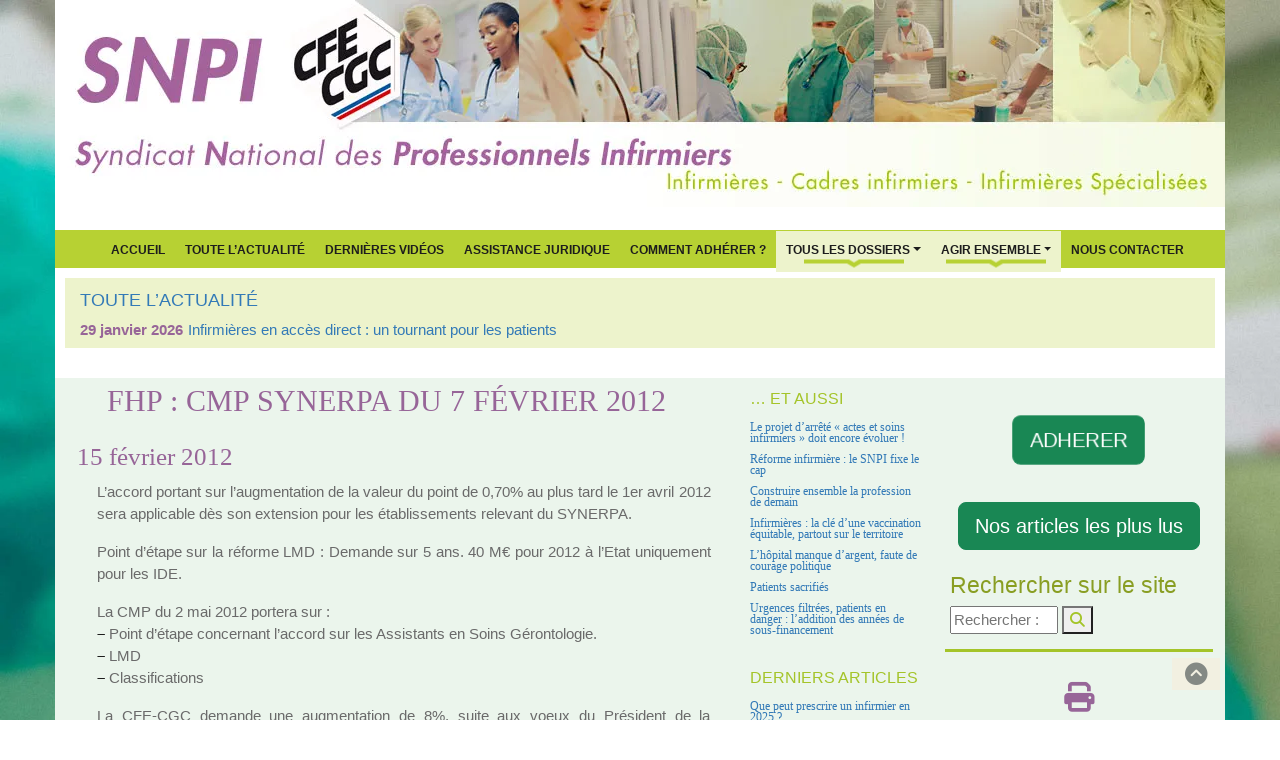

--- FILE ---
content_type: text/html; charset=utf-8
request_url: https://www.syndicat-infirmier.com/FHP-CMP-SYNERPA-du-7-fevrier-2012.html
body_size: 9090
content:

<!DOCTYPE html>
<html lang="fr">
<head>
	<script type='text/javascript'>/*<![CDATA[*/(function(H){H.className=H.className.replace(/\bno-js\b/,'js')})(document.documentElement);/*]]>*/</script>
	<title>FHP : CMP SYNERPA du 7 février 2012 - SNPI</title>
	<meta name="description" content=" L&#039;accord portant sur l&#039;augmentation de la valeur du point de 0,70% au plus tard le 1er avril 2012 sera applicable d&#232;s son extension pour les (&#8230;) " />
	<link rel="canonical" href="https://syndicat-infirmier.com/FHP-CMP-SYNERPA-du-7-fevrier-2012.html" />
	
		<meta property="og:title" content="FHP : CMP SYNERPA du 7 février 2012" />
		<meta property="og:type" content="article" />
		<meta property="og:description" content=" L’accord portant sur l’augmentation de la valeur du point de 0,70% au plus tard le 1er avril 2012 sera applicable dès son extension pour les établissements relevant du SYNERPA. Point d’étape sur la réforme LMD : Demande sur 5 ans. 40 M€ pour 2012 à l’Etat uniquement pour les IDE. La CMP du 2 mai 2012 portera sur : – Point d’étape concernant l’accord sur les Assistants en Soins Gérontologie. – LMD – Classifications La CFE-CGC demande une augmentation de 8%, suite aux voeux du (…) " />
		<meta property="og:url" content="https://www.syndicat-infirmier.com/FHP-CMP-SYNERPA-du-7-fevrier-2012.html" />
		<meta property="og:site_name" content="SNPI" />
		<meta property='og:locale' content='fr_FR'/>
	
	<meta http-equiv="Content-Type" content="text/html; charset=utf-8" />
<meta name="viewport" content="width=device-width, initial-scale=1" />



<meta name="category" content="SNPI" />
<meta name="publisher" content="SNPI CFE-CGC" />
<meta name="author" lang="fr" content="http://www.futursploutsh.net" />
<meta name="copyright" content="SNPI CFE-CGC 2009 - 2026" />
<meta name="generator" content="SPIP 4.4.7" />

<meta name="keywords" content="Le Syndicat National des Professionnels Infirmiers (SNPI CFE-CGC) est l’organisation de référence pour la profession infirmière en France. Nous défendons les infirmiers de tous les secteurs (hôpital, EHPAD, domicile, santé scolaire, santé au travail, psychiatrie, santé publique) et portons des positions fondées sur l’amélioration des conditions de travail, la sécurité des soins et la qualité du système de santé. 

Notre action couvre l’ensemble des grands enjeux actuels : ratios soignants-patients, attractivité et salaires infirmiers, qualité de vie au travail, refonte de la loi infirmière, évolution des compétences, consultation infirmière, organisation des parcours de santé, lutte contre les renoncements aux soins, prévention et santé publique. 

Nous analysons les réformes, publions des dossiers thématiques, comparons les modèles internationaux et proposons des solutions pour répondre à la crise du système de santé, à l’hôpital comme en ville. Notre approche inclut aussi la santé environnementale, l’éducation à la santé, la prévention. 

Présent dans les instances nationales et internationales (GNU, SIDIIEF, FINE), le SNPI porte une expertise reconnue sur le rôle infirmier, la qualité des soins, la sécurité des patients et l’organisation des parcours. 

Ce site réunit l’ensemble de nos analyses, actualités, positions, ressources juridiques, comparatifs, propositions de réforme et outils pratiques pour accompagner les professionnels et éclairer les décideurs." />

<link rel="shortcut icon" href="squelettes/favicon.ico" type="image/x-icon)" />
<link rel="apple-touch-icon" href="apple-touch-icon/apple-touch-icon.png" />
<link rel="apple-touch-icon" sizes="72x72" href="apple-touch-icon/apple-touch-icon-72x72.png" />
<link rel="apple-touch-icon" sizes="114x114" href="apple-touch-icon/apple-touch-icon-114x114.png" />
<link rel="apple-touch-icon" sizes="144x144" href="apple-touch-icon/apple-touch-icon-144x144.png" />


<script>
var mediabox_settings={"auto_detect":true,"ns":"box","tt_img":true,"sel_g":"#documents_portfolio a[type='image\/jpeg'],#documents_portfolio a[type='image\/png'],#documents_portfolio a[type='image\/gif']","sel_c":".mediabox","str_ssStart":"Diaporama","str_ssStop":"Arr\u00eater","str_cur":"{current}\/{total}","str_prev":"Pr\u00e9c\u00e9dent","str_next":"Suivant","str_close":"Fermer","str_loading":"Chargement\u2026","str_petc":"Taper \u2019Echap\u2019 pour fermer","str_dialTitDef":"Boite de dialogue","str_dialTitMed":"Affichage d\u2019un media","splash_url":"","lity":{"skin":"_simple-dark","maxWidth":"90%","maxHeight":"90%","minWidth":"400px","minHeight":"","slideshow_speed":"2500","opacite":"0.9","defaultCaptionState":"expanded"}};
</script>
<!-- insert_head_css -->
<link rel='stylesheet' href='local/cache-css/faccd257a1bfbf3317493e04e5976172.css?1769866297' type='text/css' />









<script type='text/javascript' src='local/cache-js/8d8b943bdc6e56ad3947f78f79dd2f4f.js?1769866297'></script>










<!-- insert_head -->




<link rel="alternate" type="application/rss+xml" title="actualités" href="spip.php?page=rss-actu" />





<!-- Matomo -->
<script>
  var _paq = window._paq = window._paq || [];
  /* tracker methods like "setCustomDimension" should be called before "trackPageView" */
  _paq.push(['trackPageView']);
  _paq.push(['enableLinkTracking']);
  (function() {
    var u="https://metrique.wf-sip.fr/matomo/";
    _paq.push(['setTrackerUrl', u+'matomo.php']);
    _paq.push(['setSiteId', '70']);
    var d=document, g=d.createElement('script'), s=d.getElementsByTagName('script')[0];
    g.async=true; g.src=u+'matomo.js'; s.parentNode.insertBefore(g,s);
  })();
</script>
<!-- End Matomo Code -->	
</head>

<body class="body_article" style="background-image: url('IMG/webp/14flou2024-2.webp');" id="test">
	<div class="container_header no-print">
  		<header class="header" style="background-image: url('IMG/webp/header_nouveau-2.webp');">
	<div id="section-top"> </div>
</header>

<nav class="navbar navbar-expand-lg vert_fond violet_typo" role="navigation">
<div class="container-fluid">	
	<button class="navbar-toggler" type="button" data-bs-toggle="collapse" data-bs-target="#navbar-collapse" aria-controls="navbarSupportedContent" aria-expanded="false" aria-label="Toggle navigation">
		<span class="navbar-toggler-icon"></span>
	</button>

	<div class="collapse navbar-collapse justify-content-center" id="navbar-collapse">
		<ul class="navbar-nav mb-2 mb-lg-0 ">
			<li class="nav-item"><a href="https://syndicat-infirmier.com" title="Accueil du site">Accueil</a></li>
			
				<li class="nav-item"><a href="-Toute-l-Actualite-.html" title="Toute l&#8217;Actualité">Toute l&#8217;Actualité</a><li>
			
			
				<li class="nav-item"><a href="+-Dernieres-videos-+.html" title="Dernières vidéos">Dernières vidéos</a></li>
			
			
				<li class="nav-item"><a href="Assistance-juridique.html" title="Assistance juridique">Assistance juridique</a><li>
			
			<li class="nav-item"><a href="spip.php?article24" title="Comment Adhérer ?">Comment Adhérer ?</a></li>

			<li class="item dropdown">
				<a class="nav-link dropdown-toggle barre" href="spip.php?rubrique1" data-bs-toggle="dropdown"  aria-expanded="false">Tous Les Dossiers</a>
				<ul class="dropdown-menu">
					
						<li><a class="dropdown-item" href="+-Salaires-+.html" title="Salaires">Salaires</a></li>
						<li><hr class="dropdown-divider"></li>
					
						<li><a class="dropdown-item" href="+-Formation,22-+.html" title="Formation">Formation</a></li>
						<li><hr class="dropdown-divider"></li>
					
						<li><a class="dropdown-item" href="+-Conditions-de-travail,19-+.html" title="Conditions de travail">Conditions de travail</a></li>
						<li><hr class="dropdown-divider"></li>
					
						<li><a class="dropdown-item" href="+-Profession-+.html" title="Profession">Profession</a></li>
						<li><hr class="dropdown-divider"></li>
					
						<li><a class="dropdown-item" href="+-Ethique-+.html" title="Ethique">Ethique</a></li>
						<li><hr class="dropdown-divider"></li>
					
						<li><a class="dropdown-item" href="+-Juridique-+.html" title="Juridique">Juridique</a></li>
						<li><hr class="dropdown-divider"></li>
					
						<li><a class="dropdown-item" href="+-Hopital-+.html" title="Hôpital">Hôpital</a></li>
						<li><hr class="dropdown-divider"></li>
					
					
						<li><a class="dropdown-item" href="+-Negociations-+.html" title="Négociations">Négociations</a></li>
					
				</ul>
			</li>

			<li class="dropdown">
					<a class="nav-link dropdown-toggle barre" href="spip.php?rubrique2" data-bs-toggle="dropdown"  aria-expanded="false">Agir ensemble</a>
					<ul class="dropdown-menu">
						
							<li><a class="dropdown-item" href="-Articles-les-plus-lus-.html" title="Articles les plus lus">Articles les plus lus</a></li>
						
							<li><a class="dropdown-item" href="-Presentation-.html" title="Présentation">Présentation</a></li>
						
						
							<li><a class="dropdown-item" href="Pourquoi-s-engager.html" title="Pourquoi s&#8217;engager&nbsp;?">Pourquoi s&#8217;engager&nbsp;?</a></li>
						
						<li class="divider"></li>
						
							<li><a class="dropdown-item" href="-Bulletin-trimestriel-.html" title="Bulletin infirmier ">Bulletin infirmier </a></li>
						
							<li><a class="dropdown-item" href="-Liens-utiles-.html" title="Liens utiles">Liens utiles</a></li>
						
						
							<li><a class="dropdown-item" href="Newsletter-gratuite.html" title="Newsletter gratuite">Newsletter gratuite</a></li>
						
					</ul>
				</li>
			
				<li class="nav-item"><a href="Nous-contacter.html" title="Nous contacter">Nous contacter</a></li>
			
		</ul>
	</div>	
</div>	
</nav>

<div class="container-actus">

	<div class="breadcrumb_actu vert_fond_clair">
		
			<h4><a href="-Toute-l-Actualite-.html" title="Toute l&#8217;Actualité"><span style='text-transform: uppercase;'>Toute l&#8217;Actualité</span></a></h4>
		
		<div class="acme-news-ticker-box">	
			<ul class="my-news-ticker">
				
					<li>
						<div class="date_actus">29 janvier 2026</div>
						<a href="Infirmieres-en-acces-direct-un-tournant-pour-les-patients.html" title="Infirmières en accès direct&nbsp;: un tournant pour les patients">Infirmières en accès direct&nbsp;: un tournant pour les patients</a>
					</li>
				
					<li>
						<div class="date_actus">25 janvier 2026</div>
						<a href="Alex-Pretti-quand-un-infirmier-est-abattu-c-est-l-Etat-de-droit-qui-vacille.html" title="Alex Pretti&nbsp;: quand un infirmier est abattu, c’est l’État de droit qui vacille">Alex Pretti&nbsp;: quand un infirmier est abattu, c’est l’État de droit qui vacille</a>
					</li>
				
					<li>
						<div class="date_actus">23 janvier 2026</div>
						<a href="Fatigue-des-soignants-sans-ratios-infirmiers-aucune-organisation-ne-tient.html" title="Fatigue des soignants&nbsp;: sans ratios infirmiers, aucune organisation ne tient">Fatigue des soignants&nbsp;: sans ratios infirmiers, aucune organisation ne tient</a>
					</li>
				
					<li>
						<div class="date_actus">20 janvier 2026</div>
						<a href="Former-aujourd-hui-ou-fermer-demain-la-baisse-des-quotas-IFSI-menace-l-acces.html" title="Former aujourd’hui ou fermer demain&nbsp;: la baisse des quotas IFSI menace l’accès aux soins">Former aujourd’hui ou fermer demain&nbsp;: la baisse des quotas IFSI menace l’accès aux soins</a>
					</li>
				
					<li>
						<div class="date_actus">15 janvier 2026</div>
						<a href="Urgences-2026-la-crise-n-est-pas-un-pic-d-hiver-c-est-un-systeme-sans-marges.html" title="Urgences 2026&nbsp;: la crise n’est pas un &#8220;pic d’hiver&#8221;, c’est un système sans marges">Urgences 2026&nbsp;: la crise n’est pas un &#8220;pic d’hiver&#8221;, c’est un système sans marges</a>
					</li>
				
			</ul>
		</div>
	</div>	

</div>  	</div>

	<div class="container">

		<div class="row">
			<div class="col-md-7">
				<article>
					<h1 class="violet_typo">FHP&nbsp;: CMP SYNERPA du 7 février 2012</h1>
					<div class="visuel">
						
					</div>
							
					<h3>15 février 2012</h3>
						

					<div class="texte">
						<p>L&#8217;accord por&#173;tant sur l&#8217;aug&#173;men&#173;ta&#173;tion de la valeur du point de 0,70% au plus tard le 1er avril 2012 sera appli&#173;ca&#173;ble dès son exten&#173;sion pour les établissements rele&#173;vant du SYNERPA.</p>
<p>Point d&#8217;étape sur la réforme LMD&nbsp;: Demande sur 5 ans. 40 M€ pour 2012 à l&#8217;Etat uni&#173;que&#173;ment pour les IDE.</p>
<p>La CMP du 2 mai 2012 por&#173;tera sur&nbsp;:
<br /><span class="spip-puce ltr"><b>–</b></span>&nbsp;Point d&#8217;étape concer&#173;nant l&#8217;accord sur les Assistants en Soins Gérontologie.
<br /><span class="spip-puce ltr"><b>–</b></span>&nbsp;LMD
<br /><span class="spip-puce ltr"><b>–</b></span>&nbsp;Classifications</p>
<p>La CFE-CGC demande une aug&#173;men&#173;ta&#173;tion de 8%, suite aux voeux du Président de la République qui deman&#173;dait aux entre&#173;pri&#173;ses de faire 1/3 pour l&#8217;inves&#173;tis&#173;se&#173;ment, 1/3 pour les action&#173;nai&#173;res et 1/3 pour les sala&#173;riés.<br class='autobr' />
Elle rap&#173;pelle les 24% de béné&#173;fi&#173;ces des grou&#173;pes de Maisons de retraite.</p>
<p>La CFE-CGC sou&#173;haite que les IDE soient clas&#173;sées Cadre A comme dans le Public mais sou&#173;haite également que tous les sala&#173;riés soient clas&#173;sés comme dans le Public, avec les salai&#173;res cor&#173;res&#173;pon&#173;dants aux mêmes emplois.</p>
						
					</div>
					
					
					
					<div class="reseaux no-print">

	<div class="partager violet_typo">Partager l'article</div>

	<a rel="nofollow"data-bs-toggle="tooltip" data-bs-title="Dialoguer sur FaceBook" href="http://www.facebook.com/sharer/sharer.php?u=https%3A%2F%2Fwww.syndicat-infirmier.com%2Fspip.php%3Fpage%3Darticle%26amp%3Bid_article%3D0&t=SNPI"><i class="fa-brands fa-2x fa-facebook violet-color-5" aria-hidden="true"></i></a>
	&nbsp;
	<a rel="nofollow" data-bs-toggle="tooltip" data-bs-title="Nous suivre sur X" href="http://twitter.com/intent/tweet?url=https%3A%2F%2Fwww.syndicat-infirmier.com%2Fspip.php%3Fpage%3Darticle%26amp%3Bid_article%3D0&text=SNPI"><i class="fa-brands fa-2x fa-x-twitter violet-color-5" aria-hidden="true"></i></a>
	&nbsp;
	<a rel="nofollow" href="https://plusone.google.com/_/+1/confirm?url=https://www.syndicat-infirmier.com/spip.php?page=article&amp;id_article=0&amp;t=&amp;SNPI" title="Google +1" onclick="window.open(this.href, " width="550," height="450,toolbar=no," location="no,resizable=yes," scrollbars="yes&quot;);return"><i class="fa-brands fa-2x fa-google-plus violet-color-5" aria-hidden="true"></i></a>
	&nbsp;
	<a rel="nofollow" data-bs-toggle="tooltip" data-bs-title="Imprimer l'article" href="javascript:window.print();" title="Imprimer l'article"><i class="fa fa-2x fa-print violet-color-5" aria-hidden="true"></i></a>

	<div class="like">
		<iframe src="https://www.facebook.com/plugins/like.php?href=https://syndicat-infirmier.com/spip.php?page=article&amp;id_article=0" scrolling="no" frameborder="0" style="border:none; width:450px; height:80px" ></iframe>
	</div>

</div>				</article>
			</div>
			<div class="col-md-2 annexe no-print">
				<h3 class="annexe_title"><small class="vert_typo_sombre">… Et aussi</small></h3>
<ul>

 <li><a href="Le-projet-d-arrete-actes-et-soins-infirmiers-doit-encore-evoluer.html" title="Le projet d’arrêté &#171;&nbsp;actes et soins infirmiers&nbsp;&#187; doit encore évoluer&nbsp;!">Le projet d’arrêté &#171;&nbsp;actes et soins infirmiers&nbsp;&#187; doit encore évoluer&nbsp;!</a></li>

 <li><a href="2-jours-pour-avancer-3-ans-pour-agir-le-Congres-National-du-SNPI-2025-ouvre-un.html" title="Réforme infirmière&nbsp;: le SNPI fixe le cap">Réforme infirmière&nbsp;: le SNPI fixe le cap</a></li>

 <li><a href="Construire-ensemble-la-profession-de-demain.html" title="Construire ensemble la profession de demain">Construire ensemble la profession de demain</a></li>

 <li><a href="Infirmieres-la-cle-d-une-vaccination-equitable-partout-sur-le-territoire.html" title="Infirmières&nbsp;: la clé d’une vaccination équitable, partout sur le territoire">Infirmières&nbsp;: la clé d’une vaccination équitable, partout sur le territoire</a></li>

 <li><a href="L-hopital-manque-d-argent-faute-de-courage-politique.html" title="L’hôpital manque d’argent, faute de courage politique">L’hôpital manque d’argent, faute de courage politique</a></li>

 <li><a href="Patients-sacrifies.html" title="Patients sacrifiés">Patients sacrifiés</a></li>

 <li><a href="Urgences-filtrees-patients-en-danger-l-addition-des-annees-de-sous-financement.html" title="Urgences filtrées, patients en danger&nbsp;: l’addition des années de sous-financement">Urgences filtrées, patients en danger&nbsp;: l’addition des années de sous-financement</a></li>

</ul>				<h3 class="annexe_title"><small class="vert_typo_sombre">Derniers articles</small></h3>
<ul>

	<li><a href="Que-peut-prescrire-un-infirmier-en-2025.html" title="Depuis le 31 mars 2012, les infirmiers sont autorisés à prescrire certains dispositifs médicaux dont la liste est fixée de façon limitative par&nbsp;(…)">Que peut prescrire un infirmier en 2025 ?</a></li>

	<li><a href="La-HAS-devoile-son-projet-strategique-2025-2030.html" title="Communiqué de presse HAS du 04 février 2025 

Vieillissement de la population, inégalités sociales, disparités territoriales, soutenabilité&nbsp;(…)">La HAS dévoile son projet stratégique 2025-2030</a></li>

	<li><a href="Solidarite-avec-Mayotte.html" title="Nous souhaitons adresser tout notre soutien aux personnes touchées par cette catastrophe à Mayotte. Les premiers bilans font état d’une situation&nbsp;(…)">Solidarité avec Mayotte</a></li>

	<li><a href="Proposition-de-loi-visant-a-renforcer-le-role-des-infirmieres.html" title="Le président de la commission des Affaires sociales de l’Assemblée nationale, Frédéric Valletoux, ancien ministre de la santé, a déposé avec sa&nbsp;(…)">Proposition de loi visant à renforcer le rôle des infirmières</a></li>

	<li><a href="Reconnaissance-de-la-profession-infirmiere-l-heure-du-choix.html" title="Tribune parue dans le journal Marianne, signée par 20 organisations (dont le SNPI) sous le titre "Il est temps pour les parlementaires de soutenir&nbsp;(…)">Reconnaissance de la profession infirmière : l’heure du choix</a></li>

</ul>				<h3 class="annexe_title"><small class="vert_typo_sombre">Les dossiers à suivre</small></h3>
<ul>

<li><a href="-Referentiel-formation-VAE-et-reingenierie-du-diplome-.html" title="Référentiel formation, VAE et réingénierie du diplôme">Référentiel formation, VAE et réingénierie du diplôme</a></li>

<li><a href="-Formation-.html" title="Certification périodique DPC formation continue">Certification périodique DPC formation continue</a></li>

<li><a href="-Transfert-de-competences-.html" title="Coopération entre professionnels, transfert et partage de compétences">Coopération entre professionnels, transfert et partage de compétences</a></li>

<li><a href="-Ethique-clinique-.html" title="Ethique clinique, Relation soignant soigné">Ethique clinique, Relation soignant soigné</a></li>

<li><a href="-Education-Therapeutique-du-Patient-ETP-.html" title="Education Thérapeutique du Patient ETP">Education Thérapeutique du Patient ETP</a></li>

</ul>			</div>
			<div class="col-md-3 no-print">
				<style>	
@keyframes pulse {
  0% {
    transform: scale(1);
  }

  50% {
    transform: scale(1.1);
  }

  100% {
    transform: scale(1);
  }
}
.btn-pulsing {
  animation: pulse 2s infinite;
}
</style>	

<p><br/></p>	
	
	<div class="d-flex justify-content-center">
		<a href="https://www.syndicat-infirmier.com/Comment-adherer.html" class="btn btn-lg btn-success  btn-pulsing"> ADHERER</a>
	</div>

	<p><br/></p>	

	<div class="lespluslus d-flex justify-content-center">
		<a href="spip.php?rubrique14" class="btn btn-lg btn-success">Nos articles les plus lus</a>
	</div>

	
<div class="formulaire_spip formulaire_recherche" id="formulaire_recherche">
	<h4> Rechercher sur le site </h4>
	<form action="spip.php?page=recherche" method="get">
		<div class="editer-groupe">
			<input name="page" value="recherche" type="hidden"
>
			
			<input type="search" class="search text" size="10" name="recherche" id="recherche" accesskey="4" autocapitalize="off" autocorrect="off" placeholder="Rechercher :"/>
			<button type="submit"><i class="fa fa-search vert_typo_sombre"></i></button>
		</div>
	</form>
</div>

	<div class="text-center no-print">
		<a rel="nofollow" data-bs-toggle="tooltip" data-bs-title="Imprimer l'article" href="javascript:window.print();" title="Imprimer l'article"><i class="fa fa-2x fa-print violet-color-1" aria-hidden="true"></i></a>
	</div>
	<br/>
	<h6>Dialoguer avec nous sur <a href="https://www.facebook.com/syndicat.infirmier/" title="Acceder à notre page Facebook"> <i class="fa-brands fa-facebook-square typo-vert-color-1" aria-hidden="true"></i> Facebook</a></h6>
	<h6>Nous suivre sur <a href="https://twitter.com/infirmierSNPI" title="Nous suivre sur Twitter"><i class="fa-brands fa-x-twitter typo-vert-color-1" aria-hidden="true"></i> Twitter</a></h6>
	<h6>Nous suivre sur <a href="https://www.linkedin.com/in/thierry-amouroux-16482937/"> <i class="fa-brands fa-linkedin typo-vert-color-1" aria-hidden="true"></i> LinkedIn</a></h5>
	<h6>Suivre notre <a href="https://www.syndicat-infirmier.com/spip.php?page=backend" title="Suivre notre Flux RSS"><i class="fa fa-rss-square typo-vert-color-1" aria-hidden="true"></i> Flux RSS</a></h6>
	
	<br/>

	<div class="accordion" id="accordionExample">
	
		<div class="accordion-item">
			
				<h2 class="accordion-header">
					<button class="accordion-button collapsed" type="button" data-bs-toggle="collapse" data-bs-target="#collapseOne" aria-expanded="false" aria-controls="collapseOne">
						Toute l&#8217;Actualité
					</button>
				</h2>
				<div id="collapseOne" class="accordion-collapse collapse" data-bs-parent="#accordionExample">
					<div class="accordion-body">
						
							<h6><a href="Infirmieres-en-acces-direct-un-tournant-pour-les-patients.html">Infirmières en accès direct&nbsp;: un tournant pour les patients</a></h6> 
							<p>L’accès aux soins ne se décrète pas. Il se construit, acte après acte, compétence après&nbsp;(…)</p>
							
						
							<h6><a href="Alex-Pretti-quand-un-infirmier-est-abattu-c-est-l-Etat-de-droit-qui-vacille.html">Alex Pretti&nbsp;: quand un infirmier est abattu, c’est l’État de droit qui vacille</a></h6> 
							<p>Alex Pretti avait 37 ans. Infirmier de réanimation au Minneapolis VA Health Care System, il est&nbsp;(…)</p>
							
						
							<h6><a href="Fatigue-des-soignants-sans-ratios-infirmiers-aucune-organisation-ne-tient.html">Fatigue des soignants&nbsp;: sans ratios infirmiers, aucune organisation ne tient</a></h6> 
							<p>La fatigue n’est pas un « inconfort » du travail hospitalier. C’est un facteur de risque. Pour&nbsp;(…)</p>
							
						
							<h6><a href="Former-aujourd-hui-ou-fermer-demain-la-baisse-des-quotas-IFSI-menace-l-acces.html">Former aujourd’hui ou fermer demain&nbsp;: la baisse des quotas IFSI menace l’accès aux soins</a></h6> 
							<p>À l’aube de la rentrée 2026, une décision de portée pourtant décisive pour l’avenir de la santé&nbsp;(…)</p>
							
						
							<h6><a href="Urgences-2026-la-crise-n-est-pas-un-pic-d-hiver-c-est-un-systeme-sans-marges.html">Urgences 2026&nbsp;: la crise n’est pas un &#8220;pic d’hiver&#8221;, c’est un système sans marges</a></h6> 
							<p>En janvier 2026, la France redécouvre une scène devenue banale : des urgences saturées, des&nbsp;(…)</p>
							
						
							<h6><a href="Le-rayonnement-international-du-SNPI-un-levier-strategique-pour-la-qualite-des.html">Le rayonnement international du SNPI&nbsp;: un levier stratégique pour la qualité des soins en France</a></h6> 
							<p>Pénurie infirmière, dégradation des conditions d’exercice, difficultés d’accès aux soins : ces&nbsp;(…)</p>
							
						
					</div>
				</div>
			
		</div>

		<div class="accordion-item">
			
				<h2 class="accordion-header">
					<button class="accordion-button" type="button" data-bs-toggle="collapse" data-bs-target="#collapseTwo" aria-expanded="true" aria-controls="collapseTwo">
						Liste des dossiers
					</button>
				</h2>
				<div id="collapseTwo" class="accordion-collapse collapse show" data-bs-parent="#accordionExample">
					<div class="accordion-body">
						
							<h6><a href="-Actions-du-Lobby-infirmier-.html">Actions du Lobby infirmier</a></h6>
						
							<h6><a href="-Collaborateurs-aide-soignants-.html">Aides soignants</a></h6>
						
							<h6><a href="-AP-HP-hopitaux-de-Paris-.html">AP-HP hôpitaux de Paris</a></h6>
						
							<h6><a href="-ARS-Agences-Regionales-de-Sante-.html">ARS Agences Régionales de&nbsp;(…)</a></h6>
						
							<h6><a href="-Cadres-Infirmiers-.html">Cadres Infirmiers</a></h6>
						
							<h6><a href="-Formation-.html">Certification périodique&nbsp;(…)</a></h6>
						
							<h6><a href="-Haut-Conseil-des-Professions-.html">Collège Infirmier CIF, CNPI,</a></h6>
						
							<h6><a href="-Conditions-de-travail-.html">Conditions de travail QVT</a></h6>
						
							<h6><a href="-Transfert-de-competences-.html">Coopération entre professionne</a></h6>
						
							<h6><a href="-Sauvons-notre-decret-d-actes-.html">Décret de compétences, Loi&nbsp;(…)</a></h6>
						
							<h6><a href="-Ordre-des-Infirmieres-.html">Déontologie, Ordre infirmier</a></h6>
						
							<h6><a href="-Diplome-LMD-et-reconnaissance-universitaire-.html">Diplôme, LMD et reconnaissance</a></h6>
						
							<h6><a href="-Droits-des-personnes-soignees-.html">Droits des personnes soignées</a></h6>
						
							<h6><a href="-Education-Therapeutique-du-Patient-ETP-.html">Education Thérapeutique du&nbsp;(…)</a></h6>
						
							<h6><a href="-Nouvelle-Gouvernance-.html">EHPAD et Gouvernance Hospitali</a></h6>
						
							<h6><a href="-Ethique-clinique-.html">Ethique clinique, Relation&nbsp;(…)</a></h6>
						
							<h6><a href="-Exercice-professionnel-.html">Exercice professionnel</a></h6>
						
							<h6><a href="-Heures-Supplementaires-CET-Compte-Epargne-Temps-.html">Heures Supplémentaires,&nbsp;(…)</a></h6>
						
							<h6><a href="-Infirmieres-Anesthesistes-IADE-.html">IADE Inf Anesthésistes</a></h6>
						
							<h6><a href="-IBODE-bloc-operatoire-.html">IBODE bloc opératoire</a></h6>
						
							<h6><a href="-Etudiants-en-IFSI-.html">IFSI Instituts de Formation</a></h6>
						
							<h6><a href="-Inf-Education-Nationale-.html">Inf Education Nationale</a></h6>
						
							<h6><a href="-Infirmiere-Pratique-Avancee-IPA-42-42-42-42-42-42-42-42-42-42-42-42-42-42-42-42-42-42-42-42-42-42-42-42-42-42-42-42-42-42-42-42-42-42-42-42-42-42-42-42-42-42-42-42-42-42-42-.html">Infirmière Pratique Avancée</a></h6>
						
							<h6><a href="-Infirmieres-puericultrices-.html">Infirmières puéricultrices</a></h6>
						
							<h6><a href="-Europe-et-International-.html">International, Francophonie</a></h6>
						
							<h6><a href="-Loi-sante-2016-GCS-et-HPST-40-40-40-40-40-40-40-40-40-40-40-40-40-40-40-40-40-40-40-40-40-40-40-40-40-40-40-40-40-40-40-40-40-40-40-40-40-40-40-40-40-40-40-40-40-40-40-40-40-40-40-40-40-40-40-40-.html">Lois santé  GCS et HPST</a></h6>
						
							<h6><a href="-Penibilite-du-travail-infirmier-.html">Pénibilité, souffrance infirmi</a></h6>
						
							<h6><a href="-Questions-reponses-.html">Questions réponses</a></h6>
						
							<h6><a href="-www-toutsurlesprudhommes-com-.html">Ratios de patients par infirmi</a></h6>
						
							<h6><a href="-Reaction-syndicale-.html">Réaction syndicale</a></h6>
						
							<h6><a href="-Recherche-infirmiere-.html">Recherche en sciences infirmiè</a></h6>
						
							<h6><a href="-Referentiel-formation-VAE-et-reingenierie-du-diplome-.html">Référentiel formation, VAE&nbsp;(…)</a></h6>
						
							<h6><a href="-Retraite-et-protection-sociale-.html">Retraite et protection sociale</a></h6>
						
							<h6><a href="-RTT-absences-statutaires-.html">RTT, absences statutaires</a></h6>
						
							<h6><a href="-Salaires-en-fonction-publique-.html">Salaires en fonction publique</a></h6>
						
							<h6><a href="-Salaires-en-secteur-prive-PSPH-ou-.html">Salaires en secteur privé&nbsp;(…)</a></h6>
						
							<h6><a href="-Sante-au-travail-.html">Santé au travail</a></h6>
						
							<h6><a href="-Sante-mentale-psychiatrie-.html">Santé mentale, psychiatrie</a></h6>
						
							<h6><a href="-Sante-publique-.html">Santé publique</a></h6>
						
							<h6><a href="-Textes-juridiques-.html">Textes juridiques</a></h6>
						
							<h6><a href="-Vaccinations-Grippe-H1N1-.html">Vaccinations, Covid19, Grippe,</a></h6>
						
							<h6><a href="-Vie-pratique-.html">Vie pratique</a></h6>
						
							<h6><a href="-Conseils-Departementaux-de-l-Ordre-.html">Vu sur le net</a></h6>
							
					</div>
				</div>
			
		</div>
	</div>			</div>
		</div>
		<footer class="row vert_fond">
	<div class="col-md-12">
		<div class="row">
			<div class="col-md-4 vert-color-3">
				<div class="bloc">
					<h2 class="pied"><a href="spip.php?article5">Nous Contacter</a></h2>
					<address>
						 <strong>SNPI CFE-CGC</strong><br>
						 Syndicat National des Professionnels Infirmiers<br>
						 <br>
						 39 rue Victor Massé<br> 75009 Paris
						<br>
						<abbr title="téléphone">Tel.</abbr> 01.48.78.69.26
					</address>
				</div>
			</div>
			<div class="col-md-4 vert-color-5 no-print">
				<div class="bloc">
					<h2 class="pied"><a href="spip.php?rubrique2" title="Vos questions sur le SNPI">Vos Questions</a></h2>
					<ul>
					
						<li><a href="Assistance-juridique.html" title="Assistance juridique">Assistance juridique</a></li>
					
						<li><a href="Nous-contacter.html" title="Nous contacter">Nous contacter</a></li>
					
						<li><a href="Comment-adherer.html" title="Comment adhérer&nbsp;?">Comment adhérer&nbsp;?</a></li>
					
						<li><a href="Pourquoi-s-engager.html" title="Pourquoi s&#8217;engager&nbsp;?">Pourquoi s&#8217;engager&nbsp;?</a></li>
					
						<li><a href="Mentions-legales-et-RGPD.html" title="Mentions légales et RGPD">Mentions légales et RGPD</a></li>
					
					</ul>
				</div>
			</div>
			<div class="col-md-4 vert-color-7 no-print">
				<div class="bloc">
					<h2 class="pied">Navigation</h2>
					<ul >
						<li><a href="#section-top"><i class="fa-solid fa-lg fa-chevron-circle-up typo-vert-color-1" aria-hidden="true"></i> Haut de page</a></li>
						<li><a href="https://syndicat-infirmier.com" title="Accueil du site"><i class="fa-solid fa-lg fa-house typo-vert-color-1"></i> Retour à l'accueil</a></li>
					</ul>
					<ul >
						<li><a href="https://www.facebook.com/syndicat.infirmier/"><i class="fa-brands fa-2x fa-facebook-square typo-vert-color-1" aria-hidden="true"></i> Nous suivre sur Facebook</a></li>
						<li><a href="https://twitter.com/infirmierSNPI"><i class="fa-brands fa-2x fa-x-twitter typo-vert-color-1" aria-hidden="true"></i> Nous suivre sur X</a></li>
						<li><a href="https://www.linkedin.com/in/thierry-amouroux-16482937/"><i class="fa-brands fa-2x fa-linkedin typo-vert-color-1" aria-hidden="true"></i> Nous suivre sur LinkedIn</a></li>
						<li><a href="https://www.syndicat-infirmier.com/spip.php?page=backend"><i class="fa fa-2x fa-rss-square typo-vert-color-1" aria-hidden="true"></i> Suivre notre flux RSS</a></li>
					</ul>
				</div>
			</div>
		</div>
	</div>
	<a href="#section-top" class="scrollup"> <i class="fa fa-chevron-circle-up"> </i> </a>
</footer>
<div class="copyright-text text-center">
	<span class="fa fa-copyright"></span>
	 2006-2026 SNPI    <a href="spip.php?page=login&amp;url=Alex-Pretti-quand-un-infirmier-est-abattu-c-est-l-Etat-de-droit-qui-vacille.html" rel="nofollow" class='login_modal'> <span class="fa fa-sign-in"> </span> </a>
	 
</div>



<script src="squelettes/assets/bootstrap/bootstrap.bundle.min.js"></script>
<script src="squelettes/assets/js/acmeticker.js"></script>
<script src="squelettes/assets/js/scripts.js"></script>



<script>
	(function(d, s, id) {
		  var js, fjs = d.getElementsByTagName(s)[0];
		  if (d.getElementById(id)) return;
		  js = d.createElement(s); js.id = id;
		  js.src = "//connect.facebook.net/fr_FR/all.js#xfbml=1";
		  fjs.parentNode.insertBefore(js, fjs);
		}
		(document, 'script', 'facebook-jssdk')
	);
</script>
<script type="text/javascript">
	var gaJsHost = (("https:" == document.location.protocol) ? "https://ssl." : "http://www.");
	document.write(unescape("%3Cscript src='" + gaJsHost + "google-analytics.com/ga.js' type='text/javascript'%3E%3C/script%3E"));
</script>
<script type="text/javascript">
	try {
			var pageTracker = _gat._getTracker("UA-4479822-7");
			pageTracker._trackPageview();
		} catch(err) {}
</script>
	</div>

</body>

</html>
